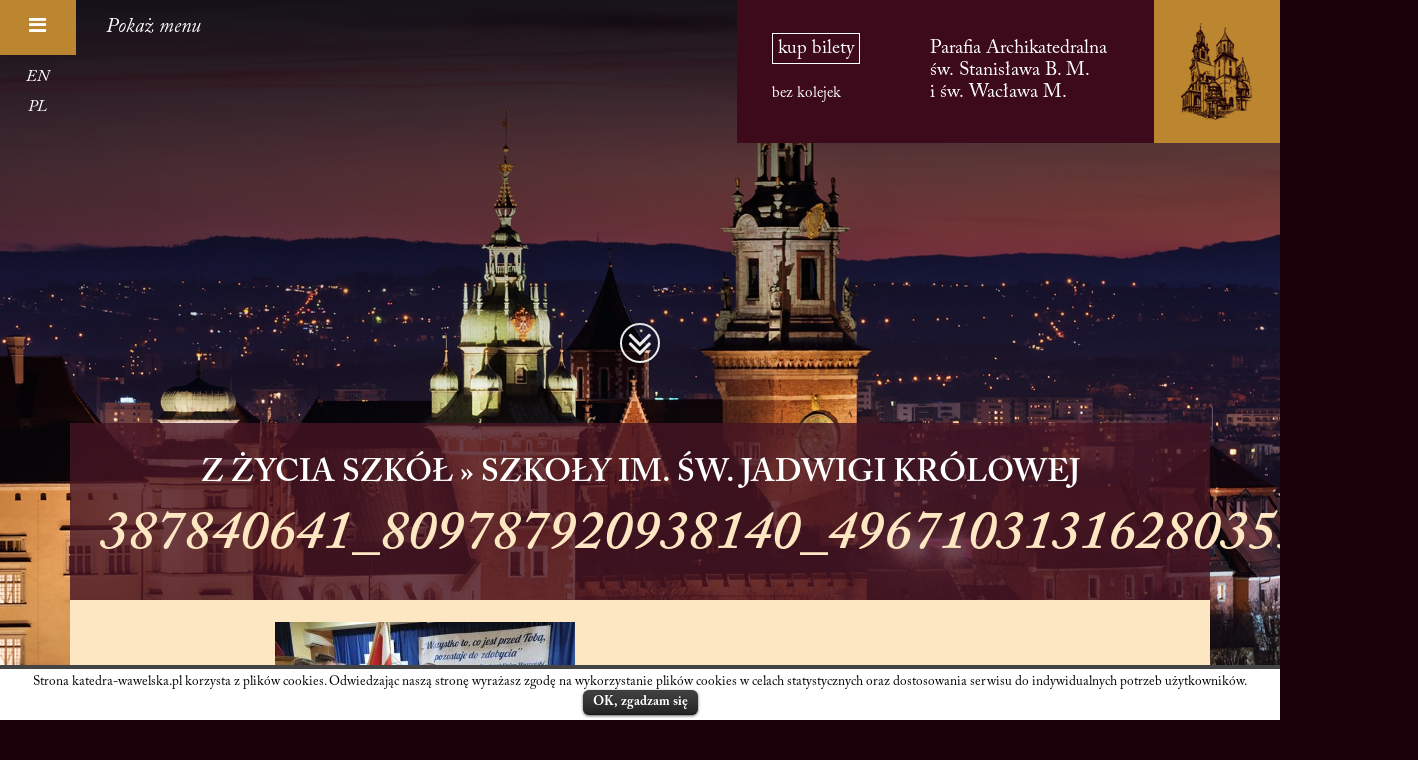

--- FILE ---
content_type: text/html; charset=UTF-8
request_url: https://www.katedra-wawelska.pl/szkoly-im-sw-jadwigi-krolowej/z-zycia-szkol/387840641_809787920938140_4967103131628035575_n/
body_size: 6361
content:
<!DOCTYPE html>
<html>
	<head>
		<meta charset="UTF-8">
		<meta http-equiv="X-UA-Compatible" content="IE=edge">
		<meta name="viewport" content="width=device-width, initial-scale=1">

		<title>387840641_809787920938140_4967103131628035575_n &#8211; Parafia Archikatedralna św. Stanisława B. M. i św. Wacława M.</title>
<link rel='dns-prefetch' href='//s.w.org' />
<link rel="alternate" type="application/rss+xml" title="Parafia Archikatedralna św. Stanisława B. M. i św. Wacława M. &raquo; 387840641_809787920938140_4967103131628035575_n Kanał z&nbsp;komentarzami" href="https://www.katedra-wawelska.pl/szkoly-im-sw-jadwigi-krolowej/z-zycia-szkol/387840641_809787920938140_4967103131628035575_n/feed/" />
		<script type="text/javascript">
			window._wpemojiSettings = {"baseUrl":"https:\/\/s.w.org\/images\/core\/emoji\/2.3\/72x72\/","ext":".png","svgUrl":"https:\/\/s.w.org\/images\/core\/emoji\/2.3\/svg\/","svgExt":".svg","source":{"concatemoji":"https:\/\/www.katedra-wawelska.pl\/wp-includes\/js\/wp-emoji-release.min.js?ver=4.8.25"}};
			!function(t,a,e){var r,i,n,o=a.createElement("canvas"),l=o.getContext&&o.getContext("2d");function c(t){var e=a.createElement("script");e.src=t,e.defer=e.type="text/javascript",a.getElementsByTagName("head")[0].appendChild(e)}for(n=Array("flag","emoji4"),e.supports={everything:!0,everythingExceptFlag:!0},i=0;i<n.length;i++)e.supports[n[i]]=function(t){var e,a=String.fromCharCode;if(!l||!l.fillText)return!1;switch(l.clearRect(0,0,o.width,o.height),l.textBaseline="top",l.font="600 32px Arial",t){case"flag":return(l.fillText(a(55356,56826,55356,56819),0,0),e=o.toDataURL(),l.clearRect(0,0,o.width,o.height),l.fillText(a(55356,56826,8203,55356,56819),0,0),e===o.toDataURL())?!1:(l.clearRect(0,0,o.width,o.height),l.fillText(a(55356,57332,56128,56423,56128,56418,56128,56421,56128,56430,56128,56423,56128,56447),0,0),e=o.toDataURL(),l.clearRect(0,0,o.width,o.height),l.fillText(a(55356,57332,8203,56128,56423,8203,56128,56418,8203,56128,56421,8203,56128,56430,8203,56128,56423,8203,56128,56447),0,0),e!==o.toDataURL());case"emoji4":return l.fillText(a(55358,56794,8205,9794,65039),0,0),e=o.toDataURL(),l.clearRect(0,0,o.width,o.height),l.fillText(a(55358,56794,8203,9794,65039),0,0),e!==o.toDataURL()}return!1}(n[i]),e.supports.everything=e.supports.everything&&e.supports[n[i]],"flag"!==n[i]&&(e.supports.everythingExceptFlag=e.supports.everythingExceptFlag&&e.supports[n[i]]);e.supports.everythingExceptFlag=e.supports.everythingExceptFlag&&!e.supports.flag,e.DOMReady=!1,e.readyCallback=function(){e.DOMReady=!0},e.supports.everything||(r=function(){e.readyCallback()},a.addEventListener?(a.addEventListener("DOMContentLoaded",r,!1),t.addEventListener("load",r,!1)):(t.attachEvent("onload",r),a.attachEvent("onreadystatechange",function(){"complete"===a.readyState&&e.readyCallback()})),(r=e.source||{}).concatemoji?c(r.concatemoji):r.wpemoji&&r.twemoji&&(c(r.twemoji),c(r.wpemoji)))}(window,document,window._wpemojiSettings);
		</script>
		<style type="text/css">
img.wp-smiley,
img.emoji {
	display: inline !important;
	border: none !important;
	box-shadow: none !important;
	height: 1em !important;
	width: 1em !important;
	margin: 0 .07em !important;
	vertical-align: -0.1em !important;
	background: none !important;
	padding: 0 !important;
}
</style>
<link rel='stylesheet' id='columns-css'  href='https://www.katedra-wawelska.pl/wp-content/plugins/columns/columns.css?ver=4.8.25' type='text/css' media='all' />
<link rel='stylesheet' id='cookielawinfo-style-css'  href='https://www.katedra-wawelska.pl/wp-content/plugins/cookie-law-info/css/cli-style.css?ver=1.5.3' type='text/css' media='all' />
<link rel='stylesheet' id='tablepress-default-css'  href='https://www.katedra-wawelska.pl/wp-content/plugins/tablepress/css/default.min.css?ver=1.8' type='text/css' media='all' />
<link rel='stylesheet' id='wawel-css'  href='https://www.katedra-wawelska.pl/wp-content/themes/wawel/css/main.css?ver=1624869181' type='text/css' media='all' />
<script type='text/javascript' src='https://www.katedra-wawelska.pl/wp-includes/js/jquery/jquery.js?ver=1.12.4'></script>
<script type='text/javascript' src='https://www.katedra-wawelska.pl/wp-includes/js/jquery/jquery-migrate.min.js?ver=1.4.1'></script>
<script type='text/javascript' src='https://www.katedra-wawelska.pl/wp-content/plugins/cookie-law-info/js/cookielawinfo.js?ver=1.5.3'></script>
<script type='text/javascript' src='https://www.katedra-wawelska.pl/wp-content/themes/wawel/bower_components/bootstrap/dist/js/bootstrap.min.js?ver=1459411566'></script>
<script type='text/javascript' src='https://www.katedra-wawelska.pl/wp-content/themes/wawel/bower_components/jquery-colorbox/jquery.colorbox-min.js?ver=1459411096'></script>
<link rel='https://api.w.org/' href='https://www.katedra-wawelska.pl/wp-json/' />
<link rel="EditURI" type="application/rsd+xml" title="RSD" href="https://www.katedra-wawelska.pl/xmlrpc.php?rsd" />
<link rel="wlwmanifest" type="application/wlwmanifest+xml" href="https://www.katedra-wawelska.pl/wp-includes/wlwmanifest.xml" /> 
<meta name="generator" content="WordPress 4.8.25" />
<link rel='shortlink' href='https://www.katedra-wawelska.pl/?p=6255' />
<link rel="alternate" type="application/json+oembed" href="https://www.katedra-wawelska.pl/wp-json/oembed/1.0/embed?url=https%3A%2F%2Fwww.katedra-wawelska.pl%2Fszkoly-im-sw-jadwigi-krolowej%2Fz-zycia-szkol%2F387840641_809787920938140_4967103131628035575_n%2F" />
<link rel="alternate" type="text/xml+oembed" href="https://www.katedra-wawelska.pl/wp-json/oembed/1.0/embed?url=https%3A%2F%2Fwww.katedra-wawelska.pl%2Fszkoly-im-sw-jadwigi-krolowej%2Fz-zycia-szkol%2F387840641_809787920938140_4967103131628035575_n%2F&#038;format=xml" />
<!-- Tracking code easily added by NK Google Analytics -->
<script type="text/javascript"> 
(function(i,s,o,g,r,a,m){i['GoogleAnalyticsObject']=r;i[r]=i[r]||function(){ 
(i[r].q=i[r].q||[]).push(arguments)},i[r].l=1*new Date();a=s.createElement(o), 
m=s.getElementsByTagName(o)[0];a.async=1;a.src=g;m.parentNode.insertBefore(a,m) 
})(window,document,'script','https://www.google-analytics.com/analytics.js','ga'); 
ga('create', 'UA-9145012-1', 'auto'); 
ga("create", "UA-75527514-1", "auto", {"name": "nd"});
ga("nd.send", "pageview");
ga('send', 'pageview'); 
</script> 
		<style type="text/css" id="wp-custom-css">
			.modal-body img { max-width: 100%;
  height: auto;}
.page-id-1481 table {max-width:700px}
@media only screen and (max-width: 960px){
.mkh3 {font-size:15px}
.page-id-1481 table {max-width:480px}
}
@media only screen and (max-width: 560px){
	.page-id-1481 table {max-width:300px}	
}
@media only screen and (max-width: 360px){
	.page-id-1481 table {max-width:150px}
.page-id-1481 table td {padding-left:4px}	
}
		</style>
	
	</head>
	<body class="attachment attachment-template-default attachmentid-6255 attachment-jpeg">

		<div class="background-images" data-interval="5000">
			<div class="background-arrow-down">
				<span><i class="fa fa-angle-double-down "></i></span>
			</div>
							<div class="background-image active" style="background-image:url(https://www.katedra-wawelska.pl/wp-content/uploads/2016/04/4KR5729.jpg)"></div>
							<div class="background-image" style="background-image:url(https://www.katedra-wawelska.pl/wp-content/uploads/2016/04/4KR7224.jpg)"></div>
							<div class="background-image" style="background-image:url(https://www.katedra-wawelska.pl/wp-content/uploads/2016/04/kat7.jpg)"></div>
							<div class="background-image" style="background-image:url(https://www.katedra-wawelska.pl/wp-content/uploads/2016/04/kat5.jpg)"></div>
							<div class="background-image" style="background-image:url(https://www.katedra-wawelska.pl/wp-content/uploads/2016/04/kat6.jpg)"></div>
							<div class="background-image" style="background-image:url(https://www.katedra-wawelska.pl/wp-content/uploads/2016/04/kat2.jpg)"></div>
							<div class="background-image" style="background-image:url(https://www.katedra-wawelska.pl/wp-content/uploads/2016/04/kat1.jpg)"></div>
							<div class="background-image" style="background-image:url(https://www.katedra-wawelska.pl/wp-content/uploads/2016/04/kat4.jpg)"></div>
							<div class="background-image" style="background-image:url(https://www.katedra-wawelska.pl/wp-content/uploads/2016/04/kat3.jpg)"></div>
					</div>

		<aside class="sidebar">
			<div class="sidebar-handler">
				<button data-sidebar="toggle" data-sidebar-visible-when="closed" class="btn btn-yellow btn-size-sidebar-handler"><i class="fa fa-fw fa-bars"></i></button>
				<button data-sidebar="toggle" data-sidebar-visible-when="closed" class="btn btn-transparent-white btn-size-sidebar-handler">Pokaż menu</button>

				<button data-sidebar="toggle" data-sidebar-visible-when="opened" class="btn btn-yellow btn-size-sidebar-handler"><i class="fa fa-fw fa-times"></i></button>
				<button data-sidebar="toggle" data-sidebar-visible-when="opened" class="btn btn-transparent-white btn-size-sidebar-handler">Zamknij menu</button>

				<ul id="language-menu" class="menu"><li id="menu-item-44" class="menu-item menu-item-type-custom menu-item-object-custom menu-item-44"><a href="/en">EN</a></li>
<li id="menu-item-45" class="menu-item menu-item-type-custom menu-item-object-custom menu-item-45"><a href="/">PL</a></li>
</ul>			</div>
			<div class="sidebar-content">
      
				<div id="search-3" class="widget widget_search"><form role="search" method="get" class="search-form" action="https://www.katedra-wawelska.pl/">
	<div class="input-overlay-right">
		<input type="search" class="form-control" placeholder="Szukaj" value="" name="s" title="Szukaj" />
		<span class="input-overlay">
			<button type="submit" class="btn btn-transparent-yellow">
				<i class="fa fa-search"></i>
			</button>
		</span>
	</div>
</form>
</div>     <ul id="menu-rozwijalne" class="nav"><li id="menu-item-635" class="menu-item menu-item-type-custom menu-item-object-custom menu-item-has-children dropdown menu-item-635"><a href="#" class="dropdown-toggle" data-toggle="dropdown">Historia Katedry <b class="caret"></b></a>
<ul class="dropdown-menu">
	<li id="menu-item-758" class="menu-item menu-item-type-post_type menu-item-object-page menu-item-758"><a href="https://www.katedra-wawelska.pl/historia-katedry/katedra-swietych/">Katedra Świętych</a></li>
	<li id="menu-item-736" class="menu-item menu-item-type-custom menu-item-object-custom menu-item-has-children dropdown menu-item-736"><a href="#" class="dropdown-toggle" data-toggle="dropdown">  <b class="caret"></b></a>
	<ul class="dropdown-menu">
		<li id="menu-item-639" class="menu-item menu-item-type-post_type menu-item-object-page menu-item-639"><a href="https://www.katedra-wawelska.pl/historia-katedry/katedra-swietych/swiety-waclaw/">Święty Wacław</a></li>
		<li id="menu-item-640" class="menu-item menu-item-type-post_type menu-item-object-page menu-item-640"><a href="https://www.katedra-wawelska.pl/historia-katedry/katedra-swietych/swieta-jadwiga/">Święta Jadwiga</a></li>
		<li id="menu-item-638" class="menu-item menu-item-type-post_type menu-item-object-page menu-item-638"><a href="https://www.katedra-wawelska.pl/historia-katedry/katedra-swietych/swiety-stanislaw/">Święty Stanisław</a></li>
		<li id="menu-item-641" class="menu-item menu-item-type-post_type menu-item-object-page menu-item-641"><a href="https://www.katedra-wawelska.pl/historia-katedry/katedra-swietych/blogoslawiony-wincenty-kadlubek/">Błogosławiony Wincenty Kadłubek</a></li>
	</ul>
</li>
	<li id="menu-item-642" class="menu-item menu-item-type-post_type menu-item-object-page menu-item-642"><a href="https://www.katedra-wawelska.pl/historia-katedry/katedra-jana-pawla-ii/">Katedra Jana Pawła II</a></li>
	<li id="menu-item-643" class="menu-item menu-item-type-post_type menu-item-object-page menu-item-643"><a href="https://www.katedra-wawelska.pl/historia-katedry/katedra-biskupow-krakowskich/">Katedra Biskupów Krakowskich</a></li>
	<li id="menu-item-644" class="menu-item menu-item-type-post_type menu-item-object-page menu-item-644"><a href="https://www.katedra-wawelska.pl/historia-katedry/katedra-krolewska/">Katedra Królewska</a></li>
	<li id="menu-item-645" class="menu-item menu-item-type-post_type menu-item-object-page menu-item-645"><a href="https://www.katedra-wawelska.pl/historia-katedry/katedra-wieszczow-i-bohaterow-narodowych/">Katedra wieszczów i&nbsp;bohaterów narodowych</a></li>
	<li id="menu-item-636" class="menu-item menu-item-type-post_type menu-item-object-page menu-item-636"><a href="https://www.katedra-wawelska.pl/historia-katedry/zarys-dziejow-katedry/">Zarys dziejów katedry</a></li>
</ul>
</li>
<li id="menu-item-648" class="menu-item menu-item-type-custom menu-item-object-custom menu-item-has-children dropdown menu-item-648"><a href="#" class="dropdown-toggle" data-toggle="dropdown">Katedra Wawelska <b class="caret"></b></a>
<ul class="dropdown-menu">
	<li id="menu-item-649" class="menu-item menu-item-type-post_type menu-item-object-page menu-item-649"><a href="https://www.katedra-wawelska.pl/katedra-wawelska/dzwony-i-wieze-katedralne/">Dzwony i&nbsp;wieże Katedralne</a></li>
	<li id="menu-item-750" class="menu-item menu-item-type-custom menu-item-object-custom menu-item-has-children dropdown menu-item-750"><a href="#" class="dropdown-toggle" data-toggle="dropdown">  <b class="caret"></b></a>
	<ul class="dropdown-menu">
		<li id="menu-item-652" class="menu-item menu-item-type-post_type menu-item-object-page menu-item-652"><a href="https://www.katedra-wawelska.pl/katedra-wawelska/dzwony-i-wieze-katedralne/wieza-zygmuntowska/">Wieża Zygmuntowska</a></li>
		<li id="menu-item-653" class="menu-item menu-item-type-post_type menu-item-object-page menu-item-653"><a href="https://www.katedra-wawelska.pl/katedra-wawelska/dzwony-i-wieze-katedralne/wieza-srebrnych-dzwonow/">Wieża Srebrnych Dzwonów</a></li>
		<li id="menu-item-654" class="menu-item menu-item-type-post_type menu-item-object-page menu-item-654"><a href="https://www.katedra-wawelska.pl/katedra-wawelska/dzwony-i-wieze-katedralne/wieza-zegarowa/">Wieża Zegarowa</a></li>
		<li id="menu-item-650" class="menu-item menu-item-type-post_type menu-item-object-page menu-item-650"><a href="https://www.katedra-wawelska.pl/katedra-wawelska/dzwony-i-wieze-katedralne/krolewski-dzwon-zygmunt/">Królewski Dzwon Zygmunt</a></li>
		<li id="menu-item-651" class="menu-item menu-item-type-post_type menu-item-object-page menu-item-651"><a href="https://www.katedra-wawelska.pl/katedra-wawelska/dzwony-i-wieze-katedralne/dzwonnicy-dzwonu-zygmunt/">Dzwonnicy Dzwonu Zygmunt</a></li>
	</ul>
</li>
	<li id="menu-item-655" class="menu-item menu-item-type-post_type menu-item-object-page menu-item-655"><a href="https://www.katedra-wawelska.pl/katedra-wawelska/wydarzenia/">Wydarzenia</a></li>
	<li id="menu-item-656" class="menu-item menu-item-type-post_type menu-item-object-page menu-item-656"><a href="https://www.katedra-wawelska.pl/katedra-wawelska/zaplanuj-wizyte/">Zaplanuj wizytę</a></li>
</ul>
</li>
<li id="menu-item-657" class="menu-item menu-item-type-custom menu-item-object-custom menu-item-has-children dropdown menu-item-657"><a href="#" class="dropdown-toggle" data-toggle="dropdown">Krakowska Kapituła Katedralna <b class="caret"></b></a>
<ul class="dropdown-menu">
	<li id="menu-item-659" class="menu-item menu-item-type-post_type menu-item-object-page menu-item-659"><a href="https://www.katedra-wawelska.pl/krakowska-kapitula-katedralna/historia/">Historia</a></li>
	<li id="menu-item-660" class="menu-item menu-item-type-post_type menu-item-object-page menu-item-660"><a href="https://www.katedra-wawelska.pl/krakowska-kapitula-katedralna/kanonicy-krakowskiej-kapituly-katedralnej/">Kanonicy Krakowskiej Kapituły Katedralnej</a></li>
	<li id="menu-item-658" class="menu-item menu-item-type-post_type menu-item-object-page menu-item-658"><a href="https://www.katedra-wawelska.pl/krakowska-kapitula-katedralna/archiwum/">Archiwum</a></li>
</ul>
</li>
<li id="menu-item-661" class="menu-item menu-item-type-custom menu-item-object-custom menu-item-has-children dropdown menu-item-661"><a href="#" class="dropdown-toggle" data-toggle="dropdown">Muzeum Wawelskie <b class="caret"></b></a>
<ul class="dropdown-menu">
	<li id="menu-item-662" class="menu-item menu-item-type-post_type menu-item-object-page menu-item-662"><a href="https://www.katedra-wawelska.pl/muzeum-wawelskie/historia/">Historia</a></li>
	<li id="menu-item-663" class="menu-item menu-item-type-post_type menu-item-object-page menu-item-663"><a href="https://www.katedra-wawelska.pl/muzeum-wawelskie/plan-muzeum/">Plan Muzeum</a></li>
	<li id="menu-item-664" class="menu-item menu-item-type-post_type menu-item-object-page menu-item-664"><a href="https://www.katedra-wawelska.pl/muzeum-wawelskie/zbiory/">Zbiory</a></li>
</ul>
</li>
<li id="menu-item-665" class="menu-item menu-item-type-custom menu-item-object-custom menu-item-has-children dropdown menu-item-665"><a href="#" class="dropdown-toggle" data-toggle="dropdown">Muzyka na Wawelu <b class="caret"></b></a>
<ul class="dropdown-menu">
	<li id="menu-item-666" class="menu-item menu-item-type-post_type menu-item-object-page menu-item-666"><a href="https://www.katedra-wawelska.pl/muzyka-na-wawelu/historia/">Historia</a></li>
	<li id="menu-item-667" class="menu-item menu-item-type-post_type menu-item-object-page menu-item-667"><a href="https://www.katedra-wawelska.pl/muzyka-na-wawelu/chor/">Chór</a></li>
	<li id="menu-item-668" class="menu-item menu-item-type-post_type menu-item-object-page menu-item-668"><a href="https://www.katedra-wawelska.pl/muzyka-na-wawelu/organy-katedralne/">Organy Katedralne i&nbsp;Organiści</a></li>
</ul>
</li>
<li id="menu-item-669" class="menu-item menu-item-type-custom menu-item-object-custom menu-item-has-children dropdown menu-item-669"><a href="#" class="dropdown-toggle" data-toggle="dropdown">Opieka Konserwatorska <b class="caret"></b></a>
<ul class="dropdown-menu">
	<li id="menu-item-670" class="menu-item menu-item-type-post_type menu-item-object-page menu-item-670"><a href="https://www.katedra-wawelska.pl/opieka-konserwatorska/pracownia-konserwacji-tkanin/">Pracownia konserwacji tkanin</a></li>
	<li id="menu-item-6835" class="menu-item menu-item-type-post_type menu-item-object-page menu-item-6835"><a href="https://www.katedra-wawelska.pl/konkursy-i-przetargi/">konkursy i&nbsp;przetargi</a></li>
</ul>
</li>
<li id="menu-item-6341" class="menu-item menu-item-type-post_type menu-item-object-page menu-item-has-children dropdown menu-item-6341"><a href="https://www.katedra-wawelska.pl/opieka-konserwatorskaprojekty/" class="dropdown-toggle" data-toggle="dropdown">Projekty <b class="caret"></b></a>
<ul class="dropdown-menu">
	<li id="menu-item-7918" class="menu-item menu-item-type-post_type menu-item-object-page menu-item-7918"><a href="https://www.katedra-wawelska.pl/projekty-2025/">Projekty 2025</a></li>
	<li id="menu-item-7098" class="menu-item menu-item-type-post_type menu-item-object-page menu-item-7098"><a href="https://www.katedra-wawelska.pl/2024-2/">Projekty 2024</a></li>
	<li id="menu-item-7088" class="menu-item menu-item-type-post_type menu-item-object-page menu-item-7088"><a href="https://www.katedra-wawelska.pl/2023-2/">Projekty 2023</a></li>
</ul>
</li>
<li id="menu-item-671" class="menu-item menu-item-type-custom menu-item-object-custom menu-item-has-children dropdown menu-item-671"><a href="#" class="dropdown-toggle" data-toggle="dropdown">Parafia Archikatedralna <b class="caret"></b></a>
<ul class="dropdown-menu">
	<li id="menu-item-674" class="menu-item menu-item-type-post_type menu-item-object-page menu-item-674"><a href="https://www.katedra-wawelska.pl/parafia-archikatedralna/nabozenstwa/">Nabożeństwa</a></li>
	<li id="menu-item-675" class="menu-item menu-item-type-post_type menu-item-object-page menu-item-675"><a href="https://www.katedra-wawelska.pl/parafia-archikatedralna/ogloszenia/">Ogłoszenia</a></li>
	<li id="menu-item-1502" class="menu-item menu-item-type-custom menu-item-object-custom menu-item-1502"><a href="https://www.katedra-wawelska.pl/parafia-archikatedralna/intencje-mszy-swietej/">Intencje</a></li>
	<li id="menu-item-672" class="menu-item menu-item-type-post_type menu-item-object-page menu-item-672"><a href="https://www.katedra-wawelska.pl/parafia-archikatedralna/duszpasterze/">Duszpasterze</a></li>
	<li id="menu-item-835" class="menu-item menu-item-type-post_type menu-item-object-page menu-item-835"><a href="https://www.katedra-wawelska.pl/parafia-archikatedralna/informacje/">Informacje</a></li>
</ul>
</li>
<li id="menu-item-7001" class="menu-item menu-item-type-post_type menu-item-object-page menu-item-7001"><a href="https://www.katedra-wawelska.pl/standardy-ochrony-maloletnich/">Standardy ochrony małoletnich</a></li>
<li id="menu-item-676" class="menu-item menu-item-type-custom menu-item-object-custom menu-item-has-children dropdown menu-item-676"><a href="#" class="dropdown-toggle" data-toggle="dropdown">Kontakt <b class="caret"></b></a>
<ul class="dropdown-menu">
	<li id="menu-item-677" class="menu-item menu-item-type-post_type menu-item-object-page menu-item-677"><a href="https://www.katedra-wawelska.pl/kontakt/">Kontakt</a></li>
</ul>
</li>
<li id="menu-item-1774" class="menu-item menu-item-type-custom menu-item-object-custom menu-item-has-children dropdown menu-item-1774"><a href="#" class="dropdown-toggle" data-toggle="dropdown">Szkoły im. św. Jadwigi Królowej <b class="caret"></b></a>
<ul class="dropdown-menu">
	<li id="menu-item-1800" class="menu-item menu-item-type-post_type menu-item-object-page menu-item-1800"><a href="https://www.katedra-wawelska.pl/szkoly-im-sw-jadwigi-krolowej/informacje/">Informacje</a></li>
	<li id="menu-item-4420" class="menu-item menu-item-type-post_type menu-item-object-page menu-item-has-children dropdown menu-item-4420"><a href="https://www.katedra-wawelska.pl/szkoly-im-sw-jadwigi-krolowej/konkurs-wiedzy-o-sw-jadwidze/" class="dropdown-toggle" data-toggle="dropdown">KONKURSY <b class="caret"></b></a>
	<ul class="dropdown-menu">
		<li id="menu-item-4424" class="menu-item menu-item-type-post_type menu-item-object-page menu-item-4424"><a href="https://www.katedra-wawelska.pl/szkoly-im-sw-jadwigi-krolowej/konkurs-wiedzy-o-sw-jadwidze/i-ogolnopolski-konkurs-wiedzy-o-sw-jadwidze-krolowej/">I Ogólnopolski konkurs wiedzy</a></li>
		<li id="menu-item-1769" class="menu-item menu-item-type-post_type menu-item-object-page menu-item-1769"><a href="https://www.katedra-wawelska.pl/szkoly-im-sw-jadwigi-krolowej/konkurs-wiedzy-o-sw-jadwidze/ogolnopolski-konkurs-wiedzy-o-sw-jadwidze-krolowej/">II Ogólnopolski konkurs wiedzy</a></li>
		<li id="menu-item-3219" class="menu-item menu-item-type-post_type menu-item-object-page menu-item-3219"><a href="https://www.katedra-wawelska.pl/szkoly-im-sw-jadwigi-krolowej/konkurs-wiedzy-o-sw-jadwidze/iii-ogolnopolski-konkurs-wiedzy/">III Ogólnopolski konkurs wiedzy</a></li>
		<li id="menu-item-3793" class="menu-item menu-item-type-post_type menu-item-object-page menu-item-3793"><a href="https://www.katedra-wawelska.pl/szkoly-im-sw-jadwigi-krolowej/konkurs-wiedzy-o-sw-jadwidze/iv-ogolnopolski-konkurs-wiedzy-o-sw-jadwidze-krolowej/">IV Ogólnopolski konkurs wiedzy</a></li>
		<li id="menu-item-4428" class="menu-item menu-item-type-post_type menu-item-object-page menu-item-4428"><a href="https://www.katedra-wawelska.pl/szkoly-im-sw-jadwigi-krolowej/konkurs-wiedzy-o-sw-jadwidze/v-konkurs-wiedzy-o-sw-jadwidze-krolowej/">V Ogólnopolski konkurs wiedzy</a></li>
		<li id="menu-item-5226" class="menu-item menu-item-type-post_type menu-item-object-page menu-item-5226"><a href="https://www.katedra-wawelska.pl/szkoly-im-sw-jadwigi-krolowej/konkurs-wiedzy-o-sw-jadwidze/vi-ogolnopolski-konkurs-wiedzy/">VI Ogólnopolski konkurs wiedzy</a></li>
		<li id="menu-item-6221" class="menu-item menu-item-type-post_type menu-item-object-page menu-item-6221"><a href="https://www.katedra-wawelska.pl/szkoly-im-sw-jadwigi-krolowej/konkurs-wiedzy-o-sw-jadwidze/vii-ogolnopolski-konkurs-wiedzy/">VII Ogólnopolski konkurs wiedzy</a></li>
		<li id="menu-item-7055" class="menu-item menu-item-type-post_type menu-item-object-page menu-item-7055"><a href="https://www.katedra-wawelska.pl/szkoly-im-sw-jadwigi-krolowej/konkurs-wiedzy-o-sw-jadwidze/viii-ogolnopolski-konkurs-wiedzy/">VIII Ogólnopolski konkurs wiedzy</a></li>
		<li id="menu-item-7853" class="menu-item menu-item-type-post_type menu-item-object-page menu-item-7853"><a href="https://www.katedra-wawelska.pl/szkoly-im-sw-jadwigi-krolowej/konkurs-wiedzy-o-sw-jadwidze/ix-ogolnopolski-konkurs-wiedzy/">IX Ogólnopolski konkurs wiedzy</a></li>
	</ul>
</li>
	<li id="menu-item-5511" class="menu-item menu-item-type-post_type menu-item-object-page menu-item-has-children dropdown menu-item-5511"><a href="https://www.katedra-wawelska.pl/szkoly-im-sw-jadwigi-krolowej/konkurs-plastyczny/" class="dropdown-toggle" data-toggle="dropdown">KONKURS PLASTYCZNY <b class="caret"></b></a>
	<ul class="dropdown-menu">
		<li id="menu-item-5507" class="menu-item menu-item-type-post_type menu-item-object-page menu-item-5507"><a href="https://www.katedra-wawelska.pl/szkoly-im-sw-jadwigi-krolowej/konkurs-plastyczny/i-miedzynarodowy-konkurs-plastyczny-krolowa-jadwiga-andegawenska/">I Międzynarodowy Konkurs Plastyczny „Królowa Jadwiga Andegaweńska”</a></li>
		<li id="menu-item-6473" class="menu-item menu-item-type-post_type menu-item-object-page menu-item-6473"><a href="https://www.katedra-wawelska.pl/szkoly-im-sw-jadwigi-krolowej/konkurs-plastyczny/ii-miedzynarodowy-konkurs-plastyczny-krolowa-jadwiga-andegawenska/">II Międzynarodowy Konkurs Plastyczny „Królowa Jadwiga Andegaweńska”</a></li>
		<li id="menu-item-7194" class="menu-item menu-item-type-post_type menu-item-object-page menu-item-7194"><a href="https://www.katedra-wawelska.pl/szkoly-im-sw-jadwigi-krolowej/konkurs-plastyczny/iii-iii-miedzynarodowy-konkurs-plastyczny-dla-uczniow-szkol-podstawowych-obrazy-z-zycia-jadwigi-andegawenskiej/">III Międzynarodowy Konkurs Plastyczny „Obrazy z życia Jadwigi Andegaweńskiej”</a></li>
	</ul>
</li>
	<li id="menu-item-3073" class="menu-item menu-item-type-post_type menu-item-object-page menu-item-3073"><a href="https://www.katedra-wawelska.pl/szkoly-im-sw-jadwigi-krolowej/z-zycia-szkol/">Z życia szkół</a></li>
	<li id="menu-item-1993" class="menu-item menu-item-type-post_type menu-item-object-page menu-item-1993"><a href="https://www.katedra-wawelska.pl/szkoly-im-sw-jadwigi-krolowej/wydarzenia/">Wydarzenia</a></li>
	<li id="menu-item-1773" class="menu-item menu-item-type-post_type menu-item-object-page menu-item-1773"><a href="https://www.katedra-wawelska.pl/szkoly-im-sw-jadwigi-krolowej/wykaz-szkol-im-sw-jadwigi-krolowej/">Wykaz szkół im. św. Jadwigi Królowej</a></li>
	<li id="menu-item-1772" class="menu-item menu-item-type-post_type menu-item-object-page menu-item-1772"><a href="https://www.katedra-wawelska.pl/szkoly-im-sw-jadwigi-krolowej/hymn-rodziny-szkol-im-sw-jadwigi-krolowej/">Hymn Rodziny Szkół im. św. Jadwigi Królowej</a></li>
	<li id="menu-item-3249" class="menu-item menu-item-type-post_type menu-item-object-page menu-item-3249"><a href="https://www.katedra-wawelska.pl/szkoly-im-sw-jadwigi-krolowej/regulamin-ogolnopolskiej-rodziny-szkol-im-swietej-jadwigi-krolowej/">Regulamin Ogólnopolskiej Rodziny Szkół im. Świętej Jadwigi Królowej</a></li>
	<li id="menu-item-1811" class="menu-item menu-item-type-taxonomy menu-item-object-category menu-item-1811"><a href="https://www.katedra-wawelska.pl/kategoria/uroczystosci/">Uroczystości</a></li>
</ul>
</li>
<li id="menu-item-5026" class="ppr-new-window menu-item menu-item-type-post_type menu-item-object-page menu-item-5026"><a target="_blank" href="https://www.katedra-wawelska.pl/kosciol-pw-bozego-milosierdzia/">Kościół rektoralny pw. Bożego Miłosierdzia</a></li>
</ul>      
			</div>
		</aside>

		<div id="wrapper">
			<div class="logo-container">
                
				<div class="logo">
        <div class="mk-bilet"><a style="padding: 5px; border: solid 1px white" href="https://bilety-wawel.pl/">kup bilety</a><br> <br><span style="font-size:0.8em;">bez kolejek</span></div>

					<div class="logo-text"><a href="https://www.katedra-wawelska.pl">Parafia Archikatedralna św. Stanisława B. M. i św. Wacława M.</a></div>
					<div class="logo-image"><a href="https://www.katedra-wawelska.pl"><img src="https://www.katedra-wawelska.pl/wp-content/themes/wawel/images/logo.png"></a></div>
				</div>
			</div>

	<div class="container">
									<article class="post post-type-attachment  header_with_two_title">
	<header class="post-header">
					<h2>Z życia szkół &raquo;&nbsp;Szkoły im. św. Jadwigi Królowej</h2>
				<h3>387840641_809787920938140_4967103131628035575_n</h3>
	</header>
	<div class="post-content">
		<div class="container-fluid">
			<div class="row">
				<div class="col-md-8 col-md-offset-2 post-content-inner"><p class="attachment"><a href='https://www.katedra-wawelska.pl/wp-content/uploads/2019/06/387840641_809787920938140_4967103131628035575_n.jpg'><img src="https://www.katedra-wawelska.pl/wp-content/uploads/2019/06/387840641_809787920938140_4967103131628035575_n-300x225.jpg" class="attachment-medium size-medium" alt="" /></a></p>
</div>
			</div>
		</div>
	</div>
</article>
						</div>

			<div class="container">
				<div class="row">
					<div class="col-xs-9">
						<p class="copyright">Copyright © 2007-2015 Parafia Archikatedralna św. Stanisława BM i św. Wacława | Wszystkie prawa zastrzeżone</p>
					</div>
					<div class="col-xs-3">
						<p class="created">
							<a href="http://www.norddigital.com" target="_blank"></a>
						</p>
					</div>
				</div>
			</div>
		</div>
				<div id="cookie-law-info-bar"><span>Strona katedra-wawelska.pl korzysta z&nbsp;plików cookies. Odwiedzając naszą stronę wyrażasz zgodę na wykorzystanie plików cookies w&nbsp;celach statystycznych oraz dostosowania serwisu do indywidualnych potrzeb użytkowników. <a href="#" id="cookie_action_close_header"  class="medium cli-plugin-button cli-plugin-main-button" >OK, zgadzam się</a></span></div>		
		<script type="text/javascript">
			//<![CDATA[
			jQuery(document).ready(function() {
				cli_show_cookiebar({
					settings: '{"animate_speed_hide":"500","animate_speed_show":"500","background":"#fff","border":"#444","border_on":true,"button_1_button_colour":"#000","button_1_button_hover":"#000000","button_1_link_colour":"#fff","button_1_as_button":true,"button_2_button_colour":"#333","button_2_button_hover":"#292929","button_2_link_colour":"#444","button_2_as_button":false,"font_family":"inherit","header_fix":false,"notify_animate_hide":true,"notify_animate_show":false,"notify_div_id":"#cookie-law-info-bar","notify_position_horizontal":"right","notify_position_vertical":"bottom","scroll_close":false,"scroll_close_reload":false,"showagain_tab":false,"showagain_background":"#fff","showagain_border":"#000","showagain_div_id":"#cookie-law-info-again","showagain_x_position":"100px","text":"#000","show_once_yn":false,"show_once":"10000"}'
				});
			});
			//]]>
		</script>
		
		<script type='text/javascript' src='https://www.katedra-wawelska.pl/wp-content/themes/wawel/js/main.js?ver=1459410719'></script>
<script type='text/javascript' src='https://www.katedra-wawelska.pl/wp-includes/js/wp-embed.min.js?ver=4.8.25'></script>
  
	</body>
</html>


--- FILE ---
content_type: text/plain
request_url: https://www.google-analytics.com/j/collect?v=1&_v=j102&a=1207219620&t=pageview&_s=1&dl=https%3A%2F%2Fwww.katedra-wawelska.pl%2Fszkoly-im-sw-jadwigi-krolowej%2Fz-zycia-szkol%2F387840641_809787920938140_4967103131628035575_n%2F&ul=en-us%40posix&dt=387840641_809787920938140_4967103131628035575_n%20%E2%80%93%20Parafia%20Archikatedralna%20%C5%9Bw.%C2%A0Stanis%C5%82awa%20B.%20M.%20i%C2%A0%C5%9Bw.%C2%A0Wac%C5%82awa%20M.&sr=1280x720&vp=1280x720&_u=IEDAAEABAAAAACAAI~&jid=369788414&gjid=4332347&cid=310292407.1768957486&tid=UA-9145012-1&_gid=132240529.1768957486&_r=1&_slc=1&z=1405386914
body_size: -839
content:
2,cG-CCBSQLFB21

--- FILE ---
content_type: application/javascript
request_url: https://www.katedra-wawelska.pl/wp-content/themes/wawel/js/main.js?ver=1459410719
body_size: 1713
content:
(function($){

	function updateVisible(sidebar)
	{
		var isVisible = sidebar.is('.open'),
			visibleWhenOpened = sidebar.find('[data-sidebar-visible-when="opened"]'),
			visibleWhenClosed = sidebar.find('[data-sidebar-visible-when="closed"]');

		if (isVisible)
		{
			visibleWhenOpened.show();
			visibleWhenClosed.hide();
		}
		else
		{
			visibleWhenOpened.hide();
			visibleWhenClosed.show();
		}
	}

	$("body").on('click', '[data-sidebar="toggle"]', function(event){
		var sidebar = $(event.target).closest('.sidebar');

		if (!sidebar.length) return;

		event.preventDefault();
		sidebar.toggleClass('open');
		updateVisible(sidebar);
	});

	$(".sidebar").each(function(){
		var sidebar = $(this);
		updateVisible(sidebar);
	});

})(jQuery);

(function($){

	$(".background-images").each(function(){
		var images = $(this).find('> .background-image'),
			interval = parseInt($(this).attr('data-interval')),
			current = 0;

		function next()
		{
			images.eq(current).removeClass('active');
			current = (current + 1) % images.length;
			images.eq(current).addClass('active');
		}

		if (images.length > 1) {
			setInterval(function(){
				next();
			}, interval);
		}
	});

})(jQuery);


(function($){

	function execute()
	{
		$(".row-vertical-middle").each(function(){
			var columns = $(this).find('> div'),
				maxHeight = 0;

			columns.css('padding-top', '0');
			columns.css('padding-bottom', '0');

			columns.each(function(){
				maxHeight = Math.max(maxHeight, $(this).height());
			});

			columns.each(function(){
				var diff = maxHeight - $(this).height(),
					top = Math.ceil(diff / 2),
					bottom = Math.floor(diff / 2);
				$(this).css('padding-top', top + 'px');
				$(this).css('padding-bottom', bottom + 'px');
			});
		});
	}

	execute();
	$(window).resize(function(){
		execute();
	});

})(jQuery);


(function($){

	var currentCite = 0,
		cites = $("#cite .item");

	function execute()
	{
		var maxHeight = 0;
		$("#cite .item").each(function(){
			var slide = $(this);
			slide.css('padding-top', '0px');
			slide.css('padding-bottom', '0px');
			maxHeight = Math.max(maxHeight, slide.height());
		});
		$("#cite .item").each(function(){
			var slide = $(this),
				height = slide.height();
			slide.css('padding-top', Math.ceil((maxHeight - height) / 2) + 'px');
			slide.css('padding-bottom', Math.floor((maxHeight - height) / 2) + 'px');
		});
		$("#cite").css('min-height', maxHeight + 'px');
	}

	function switchCite() {
		currentCite = (currentCite + 1) % cites.length;
		cites.removeClass('active').eq(currentCite).addClass('active');
	}

	setInterval(function(){
		switchCite();
	}, 5000);

	execute();
	$(window).resize(function(){
		execute();
	});

})(jQuery);

(function($){

	$('[href$=".jpg"], [href$=".jpeg"], [href$=".png"]').colorbox({
		rel: 'group',
		maxHeight: '90%',
		maxWidth: '90%'
	});

})(jQuery);

(function($){

	function setCookie(cname, cvalue, exdays) {
		var d = new Date();
		d.setTime(d.getTime() + (exdays*24*60*60*1000));
		var expires = "expires="+d.toUTCString();
		document.cookie = cname + "=" + cvalue + "; " + expires + "; path=/";
	}

	function getCookie(cname) {
		var name = cname + "=";
		var ca = document.cookie.split(';');
		for (var i=0; i<ca.length; i++)
		{
			var c = ca[i];
			while (c.charAt(0) == ' ')
				c = c.substring(1);
			if (c.indexOf(name) == 0)
				return c.substring(name.length, c.length);
		}
		return "";
	}

	$("#messagesDialog").modal().on('hide.bs.modal', function (e) {
		var currentVisible = getCookie('modal-messages');
		if (currentVisible == "")
			currentVisible = [];
		else
			currentVisible = currentVisible.split(',');

		$("#messagesDialog [data-modal-message-id]").each(function(){
			var message_id = $(this).attr('data-modal-message-id');
			if (currentVisible.indexOf(message_id) == -1)
				currentVisible.push(message_id);
		});

		console.log(currentVisible);

		setCookie('modal-messages', currentVisible.join(','), 7);
	});

})(jQuery);

(function($){

	$("[data-point-target]").hover(function(){
		var description = $(this),
			point = $(description.attr('data-point-target'));
		point.addClass('active');
	}, function(){
		var description = $(this),
			point = $(description.attr('data-point-target'));
		point.removeClass('active');
	}).click(function(event){
		event.preventDefault();
	});

	$("[data-point-description-target]").hover(function(){
		var point = $(this),
			description = $(point.attr('data-point-description-target')),
			descriptions = description.closest('.map-point-descriptions'),
			top = (description.position().top + descriptions.scrollTop()) - ((descriptions.height() - description.height()) / 2);
		description.addClass('active');
		descriptions.scrollTop(top);
	}, function(){
		var point = $(this),
			description = $(point.attr('data-point-description-target'));
		description.removeClass('active');
	}).click(function(event){
		event.preventDefault();
	});

	$("[data-area-description-target]").mouseover(function(){
		$(this).parent().attr('class', 'map-3 ' + $(this).attr('data-area-active'));

		$(".map-area-descriptions > .map-area-description").hide();
		$($(this).attr('data-area-description-target')).show();
	}).click(function(event){
		event.preventDefault();
	});

	var audio = new Audio();
	function playAudio(url)
	{
		audio.src = url;
		audio.play();
		$('[data-audio-file="' + url + '"]').addClass('active');
	}

	function stopAudio()
	{
		audio.pause();
		audio.currentTime = 0;
		$("[data-audio-file]").removeClass('active');
	}

	audio.addEventListener('ended', function(){
		stopAudio();
	});

	$("[data-audio-file]").each(function(){
		var file = $(this).attr('data-audio-file');
		$(this).click(function(event){
			event.preventDefault();
			stopAudio();

			if (!$(this).is('.active')) {
				playAudio(file);
			}
		});
	});

})(jQuery);
